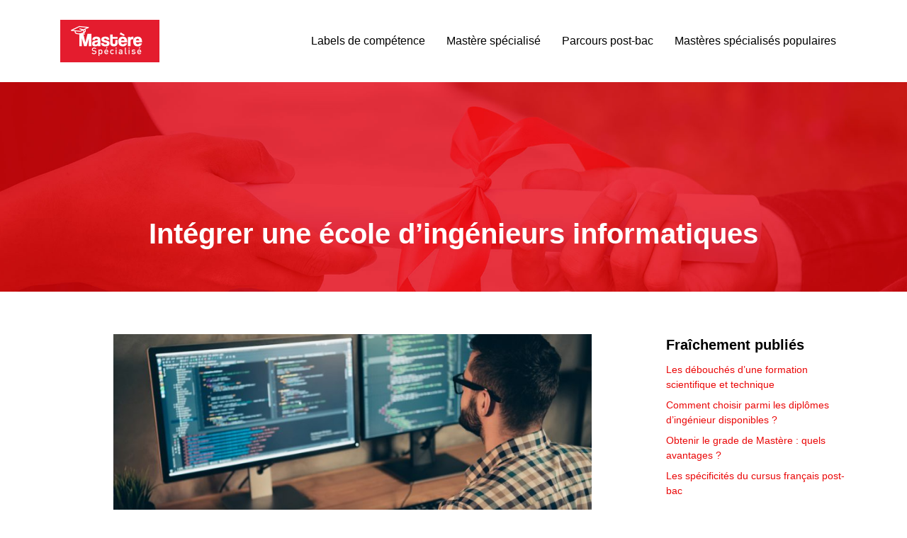

--- FILE ---
content_type: text/html; charset=UTF-8
request_url: https://www.masterespecialise.fr/integrer-une-ecole-d-ingenieurs-informatiques/
body_size: 8417
content:
<!DOCTYPE html>
<html>
<head lang="fr-FR">
<meta charset="UTF-8">
<meta name="viewport" content="width=device-width">
<link rel="shortcut icon" href="https://www.masterespecialise.fr/wp-content/uploads/2018/12/favicon.png" /><link val="default" ver="v 3.18.4" />
<meta name='robots' content='max-image-preview:large' />
<link rel='dns-prefetch' href='//stackpath.bootstrapcdn.com' />
<title>Pourquoi devenir un ingénieur en informatique ?</title><meta name="description" content="Vous voulez travailler dans un secteur en plein essor ? Pourquoi ne pas devenir un expert en informatique en se formant dans une école d’ingénierie ?"><link rel="alternate" title="oEmbed (JSON)" type="application/json+oembed" href="https://www.masterespecialise.fr/wp-json/oembed/1.0/embed?url=https%3A%2F%2Fwww.masterespecialise.fr%2Fintegrer-une-ecole-d-ingenieurs-informatiques%2F" />
<link rel="alternate" title="oEmbed (XML)" type="text/xml+oembed" href="https://www.masterespecialise.fr/wp-json/oembed/1.0/embed?url=https%3A%2F%2Fwww.masterespecialise.fr%2Fintegrer-une-ecole-d-ingenieurs-informatiques%2F&#038;format=xml" />
<style id='wp-img-auto-sizes-contain-inline-css' type='text/css'>
img:is([sizes=auto i],[sizes^="auto," i]){contain-intrinsic-size:3000px 1500px}
/*# sourceURL=wp-img-auto-sizes-contain-inline-css */
</style>
<style id='wp-block-library-inline-css' type='text/css'>
:root{--wp-block-synced-color:#7a00df;--wp-block-synced-color--rgb:122,0,223;--wp-bound-block-color:var(--wp-block-synced-color);--wp-editor-canvas-background:#ddd;--wp-admin-theme-color:#007cba;--wp-admin-theme-color--rgb:0,124,186;--wp-admin-theme-color-darker-10:#006ba1;--wp-admin-theme-color-darker-10--rgb:0,107,160.5;--wp-admin-theme-color-darker-20:#005a87;--wp-admin-theme-color-darker-20--rgb:0,90,135;--wp-admin-border-width-focus:2px}@media (min-resolution:192dpi){:root{--wp-admin-border-width-focus:1.5px}}.wp-element-button{cursor:pointer}:root .has-very-light-gray-background-color{background-color:#eee}:root .has-very-dark-gray-background-color{background-color:#313131}:root .has-very-light-gray-color{color:#eee}:root .has-very-dark-gray-color{color:#313131}:root .has-vivid-green-cyan-to-vivid-cyan-blue-gradient-background{background:linear-gradient(135deg,#00d084,#0693e3)}:root .has-purple-crush-gradient-background{background:linear-gradient(135deg,#34e2e4,#4721fb 50%,#ab1dfe)}:root .has-hazy-dawn-gradient-background{background:linear-gradient(135deg,#faaca8,#dad0ec)}:root .has-subdued-olive-gradient-background{background:linear-gradient(135deg,#fafae1,#67a671)}:root .has-atomic-cream-gradient-background{background:linear-gradient(135deg,#fdd79a,#004a59)}:root .has-nightshade-gradient-background{background:linear-gradient(135deg,#330968,#31cdcf)}:root .has-midnight-gradient-background{background:linear-gradient(135deg,#020381,#2874fc)}:root{--wp--preset--font-size--normal:16px;--wp--preset--font-size--huge:42px}.has-regular-font-size{font-size:1em}.has-larger-font-size{font-size:2.625em}.has-normal-font-size{font-size:var(--wp--preset--font-size--normal)}.has-huge-font-size{font-size:var(--wp--preset--font-size--huge)}.has-text-align-center{text-align:center}.has-text-align-left{text-align:left}.has-text-align-right{text-align:right}.has-fit-text{white-space:nowrap!important}#end-resizable-editor-section{display:none}.aligncenter{clear:both}.items-justified-left{justify-content:flex-start}.items-justified-center{justify-content:center}.items-justified-right{justify-content:flex-end}.items-justified-space-between{justify-content:space-between}.screen-reader-text{border:0;clip-path:inset(50%);height:1px;margin:-1px;overflow:hidden;padding:0;position:absolute;width:1px;word-wrap:normal!important}.screen-reader-text:focus{background-color:#ddd;clip-path:none;color:#444;display:block;font-size:1em;height:auto;left:5px;line-height:normal;padding:15px 23px 14px;text-decoration:none;top:5px;width:auto;z-index:100000}html :where(.has-border-color){border-style:solid}html :where([style*=border-top-color]){border-top-style:solid}html :where([style*=border-right-color]){border-right-style:solid}html :where([style*=border-bottom-color]){border-bottom-style:solid}html :where([style*=border-left-color]){border-left-style:solid}html :where([style*=border-width]){border-style:solid}html :where([style*=border-top-width]){border-top-style:solid}html :where([style*=border-right-width]){border-right-style:solid}html :where([style*=border-bottom-width]){border-bottom-style:solid}html :where([style*=border-left-width]){border-left-style:solid}html :where(img[class*=wp-image-]){height:auto;max-width:100%}:where(figure){margin:0 0 1em}html :where(.is-position-sticky){--wp-admin--admin-bar--position-offset:var(--wp-admin--admin-bar--height,0px)}@media screen and (max-width:600px){html :where(.is-position-sticky){--wp-admin--admin-bar--position-offset:0px}}

/*# sourceURL=wp-block-library-inline-css */
</style><style id='global-styles-inline-css' type='text/css'>
:root{--wp--preset--aspect-ratio--square: 1;--wp--preset--aspect-ratio--4-3: 4/3;--wp--preset--aspect-ratio--3-4: 3/4;--wp--preset--aspect-ratio--3-2: 3/2;--wp--preset--aspect-ratio--2-3: 2/3;--wp--preset--aspect-ratio--16-9: 16/9;--wp--preset--aspect-ratio--9-16: 9/16;--wp--preset--color--black: #000000;--wp--preset--color--cyan-bluish-gray: #abb8c3;--wp--preset--color--white: #ffffff;--wp--preset--color--pale-pink: #f78da7;--wp--preset--color--vivid-red: #cf2e2e;--wp--preset--color--luminous-vivid-orange: #ff6900;--wp--preset--color--luminous-vivid-amber: #fcb900;--wp--preset--color--light-green-cyan: #7bdcb5;--wp--preset--color--vivid-green-cyan: #00d084;--wp--preset--color--pale-cyan-blue: #8ed1fc;--wp--preset--color--vivid-cyan-blue: #0693e3;--wp--preset--color--vivid-purple: #9b51e0;--wp--preset--gradient--vivid-cyan-blue-to-vivid-purple: linear-gradient(135deg,rgb(6,147,227) 0%,rgb(155,81,224) 100%);--wp--preset--gradient--light-green-cyan-to-vivid-green-cyan: linear-gradient(135deg,rgb(122,220,180) 0%,rgb(0,208,130) 100%);--wp--preset--gradient--luminous-vivid-amber-to-luminous-vivid-orange: linear-gradient(135deg,rgb(252,185,0) 0%,rgb(255,105,0) 100%);--wp--preset--gradient--luminous-vivid-orange-to-vivid-red: linear-gradient(135deg,rgb(255,105,0) 0%,rgb(207,46,46) 100%);--wp--preset--gradient--very-light-gray-to-cyan-bluish-gray: linear-gradient(135deg,rgb(238,238,238) 0%,rgb(169,184,195) 100%);--wp--preset--gradient--cool-to-warm-spectrum: linear-gradient(135deg,rgb(74,234,220) 0%,rgb(151,120,209) 20%,rgb(207,42,186) 40%,rgb(238,44,130) 60%,rgb(251,105,98) 80%,rgb(254,248,76) 100%);--wp--preset--gradient--blush-light-purple: linear-gradient(135deg,rgb(255,206,236) 0%,rgb(152,150,240) 100%);--wp--preset--gradient--blush-bordeaux: linear-gradient(135deg,rgb(254,205,165) 0%,rgb(254,45,45) 50%,rgb(107,0,62) 100%);--wp--preset--gradient--luminous-dusk: linear-gradient(135deg,rgb(255,203,112) 0%,rgb(199,81,192) 50%,rgb(65,88,208) 100%);--wp--preset--gradient--pale-ocean: linear-gradient(135deg,rgb(255,245,203) 0%,rgb(182,227,212) 50%,rgb(51,167,181) 100%);--wp--preset--gradient--electric-grass: linear-gradient(135deg,rgb(202,248,128) 0%,rgb(113,206,126) 100%);--wp--preset--gradient--midnight: linear-gradient(135deg,rgb(2,3,129) 0%,rgb(40,116,252) 100%);--wp--preset--font-size--small: 13px;--wp--preset--font-size--medium: 20px;--wp--preset--font-size--large: 36px;--wp--preset--font-size--x-large: 42px;--wp--preset--spacing--20: 0.44rem;--wp--preset--spacing--30: 0.67rem;--wp--preset--spacing--40: 1rem;--wp--preset--spacing--50: 1.5rem;--wp--preset--spacing--60: 2.25rem;--wp--preset--spacing--70: 3.38rem;--wp--preset--spacing--80: 5.06rem;--wp--preset--shadow--natural: 6px 6px 9px rgba(0, 0, 0, 0.2);--wp--preset--shadow--deep: 12px 12px 50px rgba(0, 0, 0, 0.4);--wp--preset--shadow--sharp: 6px 6px 0px rgba(0, 0, 0, 0.2);--wp--preset--shadow--outlined: 6px 6px 0px -3px rgb(255, 255, 255), 6px 6px rgb(0, 0, 0);--wp--preset--shadow--crisp: 6px 6px 0px rgb(0, 0, 0);}:where(.is-layout-flex){gap: 0.5em;}:where(.is-layout-grid){gap: 0.5em;}body .is-layout-flex{display: flex;}.is-layout-flex{flex-wrap: wrap;align-items: center;}.is-layout-flex > :is(*, div){margin: 0;}body .is-layout-grid{display: grid;}.is-layout-grid > :is(*, div){margin: 0;}:where(.wp-block-columns.is-layout-flex){gap: 2em;}:where(.wp-block-columns.is-layout-grid){gap: 2em;}:where(.wp-block-post-template.is-layout-flex){gap: 1.25em;}:where(.wp-block-post-template.is-layout-grid){gap: 1.25em;}.has-black-color{color: var(--wp--preset--color--black) !important;}.has-cyan-bluish-gray-color{color: var(--wp--preset--color--cyan-bluish-gray) !important;}.has-white-color{color: var(--wp--preset--color--white) !important;}.has-pale-pink-color{color: var(--wp--preset--color--pale-pink) !important;}.has-vivid-red-color{color: var(--wp--preset--color--vivid-red) !important;}.has-luminous-vivid-orange-color{color: var(--wp--preset--color--luminous-vivid-orange) !important;}.has-luminous-vivid-amber-color{color: var(--wp--preset--color--luminous-vivid-amber) !important;}.has-light-green-cyan-color{color: var(--wp--preset--color--light-green-cyan) !important;}.has-vivid-green-cyan-color{color: var(--wp--preset--color--vivid-green-cyan) !important;}.has-pale-cyan-blue-color{color: var(--wp--preset--color--pale-cyan-blue) !important;}.has-vivid-cyan-blue-color{color: var(--wp--preset--color--vivid-cyan-blue) !important;}.has-vivid-purple-color{color: var(--wp--preset--color--vivid-purple) !important;}.has-black-background-color{background-color: var(--wp--preset--color--black) !important;}.has-cyan-bluish-gray-background-color{background-color: var(--wp--preset--color--cyan-bluish-gray) !important;}.has-white-background-color{background-color: var(--wp--preset--color--white) !important;}.has-pale-pink-background-color{background-color: var(--wp--preset--color--pale-pink) !important;}.has-vivid-red-background-color{background-color: var(--wp--preset--color--vivid-red) !important;}.has-luminous-vivid-orange-background-color{background-color: var(--wp--preset--color--luminous-vivid-orange) !important;}.has-luminous-vivid-amber-background-color{background-color: var(--wp--preset--color--luminous-vivid-amber) !important;}.has-light-green-cyan-background-color{background-color: var(--wp--preset--color--light-green-cyan) !important;}.has-vivid-green-cyan-background-color{background-color: var(--wp--preset--color--vivid-green-cyan) !important;}.has-pale-cyan-blue-background-color{background-color: var(--wp--preset--color--pale-cyan-blue) !important;}.has-vivid-cyan-blue-background-color{background-color: var(--wp--preset--color--vivid-cyan-blue) !important;}.has-vivid-purple-background-color{background-color: var(--wp--preset--color--vivid-purple) !important;}.has-black-border-color{border-color: var(--wp--preset--color--black) !important;}.has-cyan-bluish-gray-border-color{border-color: var(--wp--preset--color--cyan-bluish-gray) !important;}.has-white-border-color{border-color: var(--wp--preset--color--white) !important;}.has-pale-pink-border-color{border-color: var(--wp--preset--color--pale-pink) !important;}.has-vivid-red-border-color{border-color: var(--wp--preset--color--vivid-red) !important;}.has-luminous-vivid-orange-border-color{border-color: var(--wp--preset--color--luminous-vivid-orange) !important;}.has-luminous-vivid-amber-border-color{border-color: var(--wp--preset--color--luminous-vivid-amber) !important;}.has-light-green-cyan-border-color{border-color: var(--wp--preset--color--light-green-cyan) !important;}.has-vivid-green-cyan-border-color{border-color: var(--wp--preset--color--vivid-green-cyan) !important;}.has-pale-cyan-blue-border-color{border-color: var(--wp--preset--color--pale-cyan-blue) !important;}.has-vivid-cyan-blue-border-color{border-color: var(--wp--preset--color--vivid-cyan-blue) !important;}.has-vivid-purple-border-color{border-color: var(--wp--preset--color--vivid-purple) !important;}.has-vivid-cyan-blue-to-vivid-purple-gradient-background{background: var(--wp--preset--gradient--vivid-cyan-blue-to-vivid-purple) !important;}.has-light-green-cyan-to-vivid-green-cyan-gradient-background{background: var(--wp--preset--gradient--light-green-cyan-to-vivid-green-cyan) !important;}.has-luminous-vivid-amber-to-luminous-vivid-orange-gradient-background{background: var(--wp--preset--gradient--luminous-vivid-amber-to-luminous-vivid-orange) !important;}.has-luminous-vivid-orange-to-vivid-red-gradient-background{background: var(--wp--preset--gradient--luminous-vivid-orange-to-vivid-red) !important;}.has-very-light-gray-to-cyan-bluish-gray-gradient-background{background: var(--wp--preset--gradient--very-light-gray-to-cyan-bluish-gray) !important;}.has-cool-to-warm-spectrum-gradient-background{background: var(--wp--preset--gradient--cool-to-warm-spectrum) !important;}.has-blush-light-purple-gradient-background{background: var(--wp--preset--gradient--blush-light-purple) !important;}.has-blush-bordeaux-gradient-background{background: var(--wp--preset--gradient--blush-bordeaux) !important;}.has-luminous-dusk-gradient-background{background: var(--wp--preset--gradient--luminous-dusk) !important;}.has-pale-ocean-gradient-background{background: var(--wp--preset--gradient--pale-ocean) !important;}.has-electric-grass-gradient-background{background: var(--wp--preset--gradient--electric-grass) !important;}.has-midnight-gradient-background{background: var(--wp--preset--gradient--midnight) !important;}.has-small-font-size{font-size: var(--wp--preset--font-size--small) !important;}.has-medium-font-size{font-size: var(--wp--preset--font-size--medium) !important;}.has-large-font-size{font-size: var(--wp--preset--font-size--large) !important;}.has-x-large-font-size{font-size: var(--wp--preset--font-size--x-large) !important;}
/*# sourceURL=global-styles-inline-css */
</style>

<style id='classic-theme-styles-inline-css' type='text/css'>
/*! This file is auto-generated */
.wp-block-button__link{color:#fff;background-color:#32373c;border-radius:9999px;box-shadow:none;text-decoration:none;padding:calc(.667em + 2px) calc(1.333em + 2px);font-size:1.125em}.wp-block-file__button{background:#32373c;color:#fff;text-decoration:none}
/*# sourceURL=/wp-includes/css/classic-themes.min.css */
</style>
<link rel='stylesheet' id='default-css' href='https://www.masterespecialise.fr/wp-content/themes/factory-templates-3/style.css?ver=c608f58959e8f7cdb8cf8e7448d90431' type='text/css' media='all' />
<link rel='stylesheet' id='bootstrap4-css' href='https://www.masterespecialise.fr/wp-content/themes/factory-templates-3/css/bootstrap4/bootstrap.min.css?ver=c608f58959e8f7cdb8cf8e7448d90431' type='text/css' media='all' />
<link rel='stylesheet' id='font-awesome-css' href='https://stackpath.bootstrapcdn.com/font-awesome/4.7.0/css/font-awesome.min.css?ver=c608f58959e8f7cdb8cf8e7448d90431' type='text/css' media='all' />
<link rel='stylesheet' id='aos-css' href='https://www.masterespecialise.fr/wp-content/themes/factory-templates-3/css/aos.css?ver=c608f58959e8f7cdb8cf8e7448d90431' type='text/css' media='all' />
<link rel='stylesheet' id='global-css' href='https://www.masterespecialise.fr/wp-content/themes/factory-templates-3/css/global.css?ver=c608f58959e8f7cdb8cf8e7448d90431' type='text/css' media='all' />
<link rel='stylesheet' id='style-css' href='https://www.masterespecialise.fr/wp-content/themes/factory-templates-3/css/template.css?ver=c608f58959e8f7cdb8cf8e7448d90431' type='text/css' media='all' />
<script type="text/javascript" src="https://www.masterespecialise.fr/wp-content/themes/factory-templates-3/js/jquery.min.js?ver=c608f58959e8f7cdb8cf8e7448d90431" id="jquery-js"></script>
<link rel="https://api.w.org/" href="https://www.masterespecialise.fr/wp-json/" /><link rel="alternate" title="JSON" type="application/json" href="https://www.masterespecialise.fr/wp-json/wp/v2/posts/597" /><link rel="EditURI" type="application/rsd+xml" title="RSD" href="https://www.masterespecialise.fr/xmlrpc.php?rsd" />
<link rel="canonical" href="https://www.masterespecialise.fr/integrer-une-ecole-d-ingenieurs-informatiques/" />
<link rel='shortlink' href='https://www.masterespecialise.fr/?p=597' />
<meta name="google-site-verification" content="sMSWvSUy7lFswGl2JBKSA7XCHeBICwyOYN8nz3oztBY" />
<meta name="google-site-verification" content="FJtkBWx9JnfB32Vf_fRqJGNMrt9_yXkatXB0tm78PKY" /><style type="text/css">
  
.default_color_background,.menu-bars{background-color : #EA0707 }
.default_color_text,a,h1 span,h2 span,h3 span,h4 span,h5 span,h6 span{color :#EA0707 }
.navigation li a,.navigation li.disabled,.navigation li.active a,.owl-dots .owl-dot.active span,.owl-dots .owl-dot:hover span{background-color: #EA0707;}
.block-spc{border-color:#EA0707}
.default_color_border{border-color : #EA0707 }
.fa-bars,.overlay-nav .close{color: #EA0707;}
nav li a:after{background-color: #EA0707;}
a{color : #EA0707 }
a:hover{color : #2575ff }
.archive h2 a{color :#333}
body:not(.home) .main-menu{position: absolute;}
.scrolling-down{background-color:#fff;}
.main-menu{box-shadow: none;-moz-box-shadow: none;-webkit-box-shadow: none;}
.main-menu.scrolling-down{-webkit-box-shadow: 0 2px 13px 0 rgba(0, 0, 0, .1);-moz-box-shadow: 0 2px 13px 0 rgba(0, 0, 0, .1);box-shadow: 0 2px 13px 0 rgba(0, 0, 0, .1);}   
nav li a{font-size:16px;}
nav li a{line-height:30px;}
nav li a{color:#000!important;}
nav li:hover > a,.current-menu-item > a{color:#EA0707!important;}
.archive h1{color:#fff!important;}
.archive h1,.single h1{text-align:center!important;}
.single h1{color:#fff!important;}
.archive .readmore{background-color:#EA0707;}
.archive .readmore{color:#fff;}
.archive .readmore:hover{background-color:#000000;}
.archive .readmore:hover{color:#fff;}
.archive .readmore{padding:8px 20px;}
.scrolling-down .logo-main{display: none;}
.scrolling-down .logo-sticky{display:inline-block;}
.single h2{font-size:22px!important}    
.single h3{font-size:18px!important}    
.single h4{font-size:15px!important}    
.single h5{font-size:15px!important}    
.single h6{font-size:15px!important}    
@media(max-width: 1024px){.main-menu.scrolling-down{position: fixed !important;}}
body:not(.home) .main-menu {   position: relative;}
h1, h2, h3, h4, h5, h6 { font-weight: 600!important;}
.single .post-data ul{padding: 0 0 0 15px;}
.single .blog-post-content{text-align:justify}
.single h2, .single h3, .single h4, .single h5, .single h6 {margin-top:15px;}
.single .blog-post-content img{padding:10px 0 15px;}
.nav-post-cat{padding-top:20px;}
.widget_sidebar .sidebar-widget {
    font-size: 20px;
    color: #000;
    margin-bottom: 10px;
 font-weight: 600;
}
.widget_sidebar {margin-bottom:40px;}</style>
</head>
<body class="wp-singular post-template-default single single-post postid-597 single-format-standard wp-theme-factory-templates-3 catid-1 " style="">	
<div id="before-menu"></div><div class="normal-menu menu-to-right main-menu ">	
<div class="container">

<nav class="navbar navbar-expand-xl pl-0 pr-0">

<a id="logo" href="https://www.masterespecialise.fr">
<img class="logo-main" src="https://www.masterespecialise.fr/wp-content/uploads/2018/12/mastere-specialise-5.png" alt="logo">
<img class="logo-sticky" src="https://www.masterespecialise.fr/wp-content/uploads/2018/12/mastere-specialise-5.png" alt="logo"></a>
	


<button class="navbar-toggler" type="button" data-toggle="collapse" data-target="#navbarsExample06" aria-controls="navbarsExample06" aria-expanded="false" aria-label="Toggle navigation">
<span class="navbar-toggler-icon">
<div class="menu_btn">	
<div class="menu-bars"></div>
<div class="menu-bars"></div>
<div class="menu-bars"></div>
</div>
</span>
</button> 
<div class="collapse navbar-collapse" id="navbarsExample06">
<ul id="main-menu" class="navbar-nav ml-auto"><li id="menu-item-503" class="menu-item menu-item-type-taxonomy menu-item-object-category"><a href="https://www.masterespecialise.fr/labels-de-competence/">Labels de compétence</a></li>
<li id="menu-item-504" class="menu-item menu-item-type-taxonomy menu-item-object-category"><a href="https://www.masterespecialise.fr/mastere-specialise/">Mastère spécialisé</a></li>
<li id="menu-item-506" class="menu-item menu-item-type-taxonomy menu-item-object-category current-post-ancestor current-menu-parent current-post-parent"><a href="https://www.masterespecialise.fr/parcours-post-bac/">Parcours post-bac</a></li>
<li id="menu-item-505" class="menu-item menu-item-type-taxonomy menu-item-object-category"><a href="https://www.masterespecialise.fr/masteres-specialises-populaires/">Mastères spécialisés populaires</a></li>
</ul></div>
</nav>
</div>
</div>
<div class="main">
	<div class="subheader" style="background-position:top;background-image:url(https://www.masterespecialise.fr/wp-content/uploads/2018/12/img-cat.jpg);">
<div id="mask" style=""></div>	<div class="container"><h1 class="title">Intégrer une école d&rsquo;ingénieurs informatiques</h1></div>
</div>
<div class="container">
<div class="row">
<div class="post-data col-md-9 col-lg-9 col-xs-12">
<div class="post-thumb text-center">
<img width="675" height="300" src="https://www.masterespecialise.fr/wp-content/uploads/2021/06/informatiques.jpg" class="attachment-post-large size-post-large wp-post-image" alt="informatiques" decoding="async" fetchpriority="high" srcset="https://www.masterespecialise.fr/wp-content/uploads/2021/06/informatiques.jpg 900w, https://www.masterespecialise.fr/wp-content/uploads/2021/06/informatiques-300x133.jpg 300w, https://www.masterespecialise.fr/wp-content/uploads/2021/06/informatiques-768x341.jpg 768w" sizes="(max-width: 675px) 100vw, 675px" /></div>
<div class="blog-post-content">
<p class="ql-align-justify">Actuellement, les experts en informatique sont présents dans tous les secteurs. Grâce au développement numérique de ces dernières années, les métiers de l’<strong>informatique</strong> continuent de se démocratiser. Et cela se ressent avec l’engouement des étudiants envers les écoles d’ingénieurs informatiques.&nbsp;</p>
<h2 class="ql-align-justify">Ecole d’ingénieur informatique</h2>
<p class="ql-align-justify">Pour exercer dans le secteur du numérique, il faut avant tout se former. Le lieu indiqué est, évidemment, une école d’ingénieur informatique. Et en fonction des métiers visés, il existe différents types d’écoles. Pour apprendre le développement web et le développement d’application par exemple, le mieux est de se tourner directement vers les écoles spécialisées dans le coding. Au sein de ce type d’établissement, l’étudiant découvrira les langages <strong>informatiques</strong> comme HTML, Javascript, etc. Il aura, aussi, à se familiariser avec tous les outils qui permettent de développer des sites web et des applications. Ensuite, il y a, également, les écoles d’ingénieurs accessibles après le bac et qui permettent de se spécialiser en informatique. Et enfin, il est, tout aussi, possible de passer par la classe préparatoire avant de rejoindre une école pour y décrocher un <strong>diplôme d’ingénieur en informatique</strong>. Pour connaître les modalités d’admission dans les <a href="https://www.dimension-ingenieur.com/ecole-d-ingenieurs-informatique/203" rel="" target="_blank">écoles d&rsquo;ingénieurs en informatique</a>, il est possible de s’informer directement auprès de chaque établissement.</p>
<h2 class="ql-align-justify">Programme de l’école d’ingénieur en informatique</h2>
<p class="ql-align-justify">Suivant chaque école, le programme proposé peut être différent. Ceci dit, le contenu de la formation pour les futurs ingénieurs en informatique est, généralement, composé de cours de mathématiques appliquées et d’informatique. C’est d’ailleurs pour cette raison qu’un niveau suffisant en mathématiques est, souvent, exigé pour les futurs étudiants. C’est nécessaire parce que ce n’est pas tout le monde qui peut comprendre les algorithmes et les statistiques qu’il va falloir apprendre au cours de la formation. Concernant la durée, cela varie d’un établissement à un autre. Les études pour devenir ingénieur informaticien peuvent durer 2 ans, 3 ans ou 5 ans selon la voie d’apprentissage choisie, mais aussi de la spécialisation de l’étudiant. Il est, également, important de préciser que durant sa formation, chaque apprenant aura à réaliser différents projets qui font partie intégrante des cours. Et bien évidemment, les ingénieurs en informatique ont la possibilité de monter leur propre entreprise s’ils ne souhaitent pas travailler au sein d’une entreprise dans le <strong>monde professionnel</strong>. La formation proposera, donc, des cours touchant à la création d’entreprise, en plus des cours basiques sur l’informatique. Il faut savoir que le programme est accessible auprès de chaque école.</p>
<h2 class="ql-align-justify">Les débouchés d’une école d’ingénieur en informatique</h2>
<p class="ql-align-justify">Les métiers accessibles à un ingénieur en informatique sont innombrables. Un étudiant qui a eu un <strong>parcours d’ingénieur</strong>&nbsp;en informatique aura l’embarras du choix entre travailler dans les entreprises d’édition de logiciels, dans des entreprises du service numérique, auprès des constructeurs informatiques et dans presque toutes les industries qui sont de plus en plus informatisées. Pour les fonctions qu’on peut occuper après avoir obtenu son diplôme d’ingénieur informatique, là aussi il y a tout un rayon. On peut devenir un ingénieur réseaux, un ingénieur d’études, un consultant, un technicien en informatique, un développeur d’applications, un chef de projet informatique et bien d’autres encore. Quant au taux de placement, il est très haut pour les ingénieurs informaticiens. Ils sont très demandés sur le marché du travail.</p>
<p class="ql-align-justify">Enfin, il convient, également, de parler des autres écoles d’ingénierie informatique. La particularité de ces établissements est qu’ils offrent aux étudiants la possibilité de choisir une formation concentrée sur un domaine bien précis. On peut, donc, se spécialiser en génie logiciel, en cybersécurité, en réseaux ou autres. A noter que ce sont les entreprises spécialisées dans le développement de logiciels, dans les réseaux et les télécommunications qui recrutent le plus en ce moment.</p>






<div class="row nav-post-cat"><div class="col-6"><a href="https://www.masterespecialise.fr/compte-travailleur-independant-quelles-specificites-pour-les-jeunes-actifs/"><i class="fa fa-arrow-left" aria-hidden="true"></i>Compte travailleur indépendant : quelles spécificités pour les jeunes actifs ?</a></div><div class="col-6"><a href="https://www.masterespecialise.fr/quels-sont-les-frais-de-cotisation-pour-un-compte-bancaire-jeune-actif-en-2024/"><i class="fa fa-arrow-left" aria-hidden="true"></i>Quels sont les frais de cotisation pour un compte bancaire jeune actif en 2024 ?</a></div></div>
	
</div>


</div>
<div class="col-md-3 col-xs-12 col-lg-3">
<div class="sidebar">
<div class="widget-area">



<div class='widget_sidebar'><div class='sidebar-widget'>Fraîchement publiés </div><div class='textwidget sidebar-ma'><div class="row mb-2"><div class="col-12"><a href="https://www.masterespecialise.fr/les-debouches-d-une-formation-scientifique-et-technique/">Les débouchés d&rsquo;une formation scientifique et technique</a></div></div><div class="row mb-2"><div class="col-12"><a href="https://www.masterespecialise.fr/comment-choisir-parmi-les-diplomes-d-ingenieur-disponibles/">Comment choisir parmi les diplômes d&rsquo;ingénieur disponibles ?</a></div></div><div class="row mb-2"><div class="col-12"><a href="https://www.masterespecialise.fr/obtenir-le-grade-de-mastere-quels-avantages/">Obtenir le grade de Mastère : quels avantages ?</a></div></div><div class="row mb-2"><div class="col-12"><a href="https://www.masterespecialise.fr/les-specificites-du-cursus-francais-post-bac/">Les spécificités du cursus français post-bac</a></div></div></div></div></div><div class='widget_sidebar'><div class='sidebar-widget'>Articles similaires</div><div class='textwidget sidebar-ma'><div class="row mb-2"><div class="col-12"><a href="https://www.masterespecialise.fr/l-harmonisation-de-l-enseignement-superieur-europeen/">L&rsquo;harmonisation de l&rsquo;enseignement supérieur européen</a></div></div><div class="row mb-2"><div class="col-12"><a href="https://www.masterespecialise.fr/comprendre-le-parcours-lmd-dans-l-enseignement-superieur/">Comprendre le parcours LMD dans l&rsquo;enseignement supérieur</a></div></div><div class="row mb-2"><div class="col-12"><a href="https://www.masterespecialise.fr/la-validation-des-acquis-de-l-experience-pour-evoluer/">La validation des acquis de l&rsquo;expérience pour évoluer</a></div></div><div class="row mb-2"><div class="col-12"><a href="https://www.masterespecialise.fr/formation-initiale-ou-continue-que-choisir/">Formation initiale ou continue : que choisir ?</a></div></div><div class="row mb-2"><div class="col-12"><a href="https://www.masterespecialise.fr/que-faire-en-cas-de-compte-societe-generale-a-decouvert-quand-on-est-jeune-actif/">Que faire en cas de compte Société Générale à découvert quand on est jeune actif ?</a></div></div></div></div>
<style>
	.nav-post-cat .col-6 i{
		display: inline-block;
		position: absolute;
	}
	.nav-post-cat .col-6 a{
		position: relative;
	}
	.nav-post-cat .col-6:nth-child(1) a{
		padding-left: 18px;
		float: left;
	}
	.nav-post-cat .col-6:nth-child(1) i{
		left: 0;
	}
	.nav-post-cat .col-6:nth-child(2) a{
		padding-right: 18px;
		float: right;
	}
	.nav-post-cat .col-6:nth-child(2) i{
		transform: rotate(180deg);
		right: 0;
	}
	.nav-post-cat .col-6:nth-child(2){
		text-align: right;
	}
</style>




</div>
</div>
</div>
<script type="text/javascript">
$(document).ready(function() {
$( ".blog-post-content img" ).on( "click", function() {
var url_img = $(this).attr('src');
$('.img-fullscreen').html("<div><img src='"+url_img+"'></div>");
$('.img-fullscreen').fadeIn();
});
$('.img-fullscreen').on( "click", function() {
$(this).empty();
$('.img-fullscreen').hide();
});
});
</script>
</div>
  


</div>
</div>


<footer  style="">
<div class="container widgets">
<div class="row">
<div class="col-md-3 col-xs-12">
</div>
<div class="col-md-3 col-xs-12">
</div>
<div class="col-md-3 col-xs-12">
</div>
<div class="col-md-3 col-xs-12">
</div>
</div>
</div>
<div class='copyright'>
<div class='container'>
<div class='row'><div class='col-12'>
<p style="text-align:center">Un diplôme hors du système universitaire ? Choisissez votre mastère spécialisée !</p>	
</div>
</div>
</div>
</footer>

<script type="speculationrules">
{"prefetch":[{"source":"document","where":{"and":[{"href_matches":"/*"},{"not":{"href_matches":["/wp-*.php","/wp-admin/*","/wp-content/uploads/*","/wp-content/*","/wp-content/plugins/*","/wp-content/themes/factory-templates-3/*","/*\\?(.+)"]}},{"not":{"selector_matches":"a[rel~=\"nofollow\"]"}},{"not":{"selector_matches":".no-prefetch, .no-prefetch a"}}]},"eagerness":"conservative"}]}
</script>
<p class="text-center" style="margin-bottom: 0px"><a href="/plan-du-site/">Plan du site</a></p><script type="text/javascript" src="https://www.masterespecialise.fr/wp-content/themes/factory-templates-3/js/bootstrap.min.js" id="bootstrap4-js"></script>
<script type="text/javascript" src="https://www.masterespecialise.fr/wp-content/themes/factory-templates-3/js/aos.js" id="aos-js"></script>
<script type="text/javascript" src="https://www.masterespecialise.fr/wp-content/themes/factory-templates-3/js/rellax.min.js" id="rellax-js"></script>
<script type="text/javascript" src="https://www.masterespecialise.fr/wp-content/themes/factory-templates-3/js/default_script.js" id="default_script-js"></script>



<script type="text/javascript">
jQuery('.remove-margin-bottom').parent(".so-panel").css("margin-bottom","0px");

let calcScrollValue = () => {
  let scrollProgress = document.getElementById("progress");
  let progressValue = document.getElementById("back_to_top");
  let pos = document.documentElement.scrollTop;
  let calcHeight = document.documentElement.scrollHeight - document.documentElement.clientHeight;
  let scrollValue = Math.round((pos * 100) / calcHeight);
  if (pos > 500) {
    progressValue.style.display = "grid";
  } else {
    progressValue.style.display = "none";
  }
  scrollProgress.addEventListener("click", () => {
    document.documentElement.scrollTop = 0;
  });
  scrollProgress.style.background = `conic-gradient( ${scrollValue}%, #fff ${scrollValue}%)`;
};
window.onscroll = calcScrollValue;
window.onload = calcScrollValue;



</script>
<script type="text/javascript">
var nav = jQuery('.main-menu:not(.creative-menu-open)');
var menu_height = jQuery(".main-menu").height();  
jQuery(window).scroll(function () { 
if (jQuery(this).scrollTop() > 125) { 
nav.addClass("fixed-menu");
jQuery(".main-menu").addClass("scrolling-down");
jQuery("#before-menu").css("height",menu_height);
setTimeout(function(){ jQuery('.fixed-menu').css("top", "0"); },600)
} else {
jQuery(".main-menu").removeClass("scrolling-down");
nav.removeClass("fixed-menu");
jQuery("#before-menu").css("height","0px");
jQuery('.fixed-menu').css("top", "-200px");
nav.attr('style', '');
}
});
</script>

<script type="text/javascript">
AOS.init({
  once: true,
});
</script>

<div class="img-fullscreen"></div>

 

</body>
</html>   